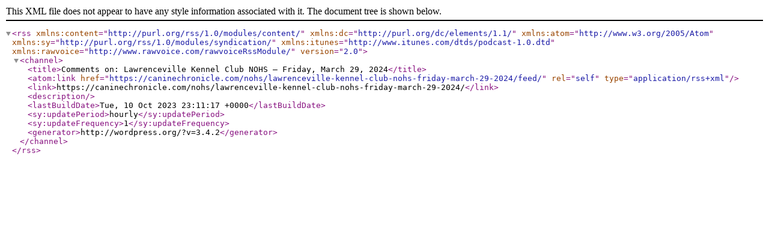

--- FILE ---
content_type: text/xml; charset=UTF-8
request_url: https://caninechronicle.com/nohs/lawrenceville-kennel-club-nohs-friday-march-29-2024/feed/
body_size: 760
content:
<?xml version="1.0" encoding="UTF-8"?><rss version="2.0"
	xmlns:content="http://purl.org/rss/1.0/modules/content/"
	xmlns:dc="http://purl.org/dc/elements/1.1/"
	xmlns:atom="http://www.w3.org/2005/Atom"
	xmlns:sy="http://purl.org/rss/1.0/modules/syndication/"
	xmlns:itunes="http://www.itunes.com/dtds/podcast-1.0.dtd"
xmlns:rawvoice="http://www.rawvoice.com/rawvoiceRssModule/"
	>
<channel>
	<title>Comments on: Lawrenceville Kennel Club NOHS &#8211; Friday, March 29, 2024</title>
	<atom:link href="https://caninechronicle.com/nohs/lawrenceville-kennel-club-nohs-friday-march-29-2024/feed/" rel="self" type="application/rss+xml" />
	<link>https://caninechronicle.com/nohs/lawrenceville-kennel-club-nohs-friday-march-29-2024/</link>
	<description></description>
	<lastBuildDate>Tue, 10 Oct 2023 23:11:17 +0000</lastBuildDate>
	<sy:updatePeriod>hourly</sy:updatePeriod>
	<sy:updateFrequency>1</sy:updateFrequency>
	<generator>http://wordpress.org/?v=3.4.2</generator>
</channel>
</rss>
